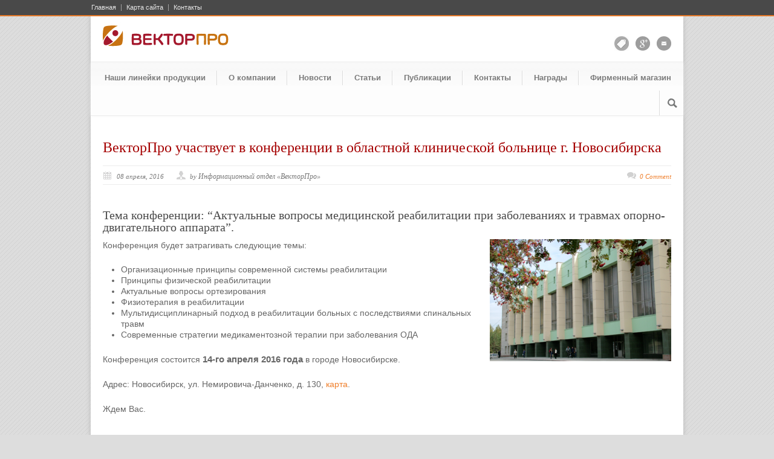

--- FILE ---
content_type: text/html; charset=UTF-8
request_url: https://vectorpro.ru/vektorpro-uchastvuet-v-konferentsii-v-oblastnoy-klinicheskoy-bolnitse-g-novosibirska/
body_size: 53803
content:
<!DOCTYPE html>
<!--[if lt IE 7 ]><html class="ie ie6" lang="en"> <![endif]-->
<!--[if IE 7 ]><html class="ie ie7" lang="en"> <![endif]-->
<!--[if IE 8 ]><html class="ie ie8" lang="en"> <![endif]-->
<!--[if (gte IE 9)|!(IE)]><!--><html lang="ru-RU"> <!--<![endif]-->
<head>

	<!-- Basic Page Needs
  ================================================== -->
	<meta charset="utf-8" />
	
	
	<meta name="yandex-verification" content="4ebd9845fa0cf49a" />

	<!--[if lt IE 9]>
		<script src="https://html5shim.googlecode.com/svn/trunk/html5.js"></script>
	<![endif]-->
	
	<!-- CSS
  ================================================== -->
	<link rel="stylesheet" href="https://vectorpro.ru/wp-content/themes/modernize-v3-19/style.css" type="text/css" />
	
				<meta name="viewport" content="width=device-width, initial-scale=1, maximum-scale=1">
		<link rel="stylesheet" href="https://vectorpro.ru/wp-content/themes/modernize-v3-19/stylesheet/skeleton-responsive.css">
		<link rel="stylesheet" href="https://vectorpro.ru/wp-content/themes/modernize-v3-19/stylesheet/layout-responsive.css">	
		
	<!--[if lt IE 9]>
		<link rel="stylesheet" href="https://vectorpro.ru/wp-content/themes/modernize-v3-19/stylesheet/ie-style.php?path=https://vectorpro.ru/wp-content/themes/modernize-v3-19" type="text/css" media="screen, projection" /> 
	<![endif]-->
	<!--[if lt IE 9]>
	<script src="https://css3-mediaqueries-js.googlecode.com/svn/trunk/css3-mediaqueries.js"></script>
	<![endif]-->	
	
	<!--[if IE 7]>
		<link rel="stylesheet" href="https://vectorpro.ru/wp-content/themes/modernize-v3-19/stylesheet/ie7-style.css" /> 
	<![endif]-->	
	
	<!-- Favicon
   ================================================== -->
	
	<!-- Start WP_HEAD
   ================================================== -->
		
	
		<!-- All in One SEO 4.0.18 -->
		<title>ВекторПро участвует в конференции в областной клинической больнице г. Новосибирска | ВекторПро</title>
		<meta name="description" content="Тема конференции: “Актуальные вопросы медицинской реабилитации при заболеваниях и травмах опорно-двигательного аппарата”. Конференция будет затрагивать следующие темы: Организационные принципы современной системы реабилитации Принципы физической реабилитации Актуальные вопросы ортезирования Физиотерапия в реабилитации Мультидисциплинарный подход в реабилитации больных с последствиями спинальных травм Современные стратегии медикаментозной терапии при заболевания ОДА Конференция состоится 14-го апреля 2016 года в городе Новосибирске. Адрес: Новосибирск, ул. Немировича-Данченко, д. 130, карта. Ждем Вас."/>
		<link rel="canonical" href="https://vectorpro.ru/vektorpro-uchastvuet-v-konferentsii-v-oblastnoy-klinicheskoy-bolnitse-g-novosibirska/" />
		<script type="application/ld+json" class="aioseo-schema">
			{"@context":"https:\/\/schema.org","@graph":[{"@type":"WebSite","@id":"https:\/\/vectorpro.ru\/#website","url":"https:\/\/vectorpro.ru\/","name":"\u0412\u0435\u043a\u0442\u043e\u0440\u041f\u0440\u043e","description":"\u0438\u043d\u043d\u043e\u0432\u0430\u0446\u0438\u043e\u043d\u043d\u0430\u044f \u043a\u043e\u043c\u043f\u0430\u043d\u0438\u044f \u0438\u0437 \u041d\u043e\u0432\u043e\u0441\u0438\u0431\u0438\u0440\u0441\u043a\u043e\u0433\u043e \u0410\u043a\u0430\u0434\u0435\u043c\u0433\u043e\u0440\u043e\u0434\u043a\u0430","publisher":{"@id":"https:\/\/vectorpro.ru\/#organization"}},{"@type":"Organization","@id":"https:\/\/vectorpro.ru\/#organization","name":"\u0412\u0435\u043a\u0442\u043e\u0440\u041f\u0440\u043e","url":"https:\/\/vectorpro.ru\/"},{"@type":"BreadcrumbList","@id":"https:\/\/vectorpro.ru\/vektorpro-uchastvuet-v-konferentsii-v-oblastnoy-klinicheskoy-bolnitse-g-novosibirska\/#breadcrumblist","itemListElement":[{"@type":"ListItem","@id":"https:\/\/vectorpro.ru\/#listItem","position":"1","item":{"@id":"https:\/\/vectorpro.ru\/#item","name":"\u0413\u043b\u0430\u0432\u043d\u0430\u044f","description":"\u0438\u043d\u043d\u043e\u0432\u0430\u0446\u0438\u043e\u043d\u043d\u0430\u044f \u043a\u043e\u043c\u043f\u0430\u043d\u0438\u044f \u0438\u0437 \u041d\u043e\u0432\u043e\u0441\u0438\u0431\u0438\u0440\u0441\u043a\u043e\u0433\u043e \u0410\u043a\u0430\u0434\u0435\u043c\u0433\u043e\u0440\u043e\u0434\u043a\u0430","url":"https:\/\/vectorpro.ru\/"},"nextItem":"https:\/\/vectorpro.ru\/vektorpro-uchastvuet-v-konferentsii-v-oblastnoy-klinicheskoy-bolnitse-g-novosibirska\/#listItem"},{"@type":"ListItem","@id":"https:\/\/vectorpro.ru\/vektorpro-uchastvuet-v-konferentsii-v-oblastnoy-klinicheskoy-bolnitse-g-novosibirska\/#listItem","position":"2","item":{"@id":"https:\/\/vectorpro.ru\/vektorpro-uchastvuet-v-konferentsii-v-oblastnoy-klinicheskoy-bolnitse-g-novosibirska\/#item","name":"\u0412\u0435\u043a\u0442\u043e\u0440\u041f\u0440\u043e \u0443\u0447\u0430\u0441\u0442\u0432\u0443\u0435\u0442 \u0432 \u043a\u043e\u043d\u0444\u0435\u0440\u0435\u043d\u0446\u0438\u0438 \u0432 \u043e\u0431\u043b\u0430\u0441\u0442\u043d\u043e\u0439 \u043a\u043b\u0438\u043d\u0438\u0447\u0435\u0441\u043a\u043e\u0439 \u0431\u043e\u043b\u044c\u043d\u0438\u0446\u0435 \u0433. \u041d\u043e\u0432\u043e\u0441\u0438\u0431\u0438\u0440\u0441\u043a\u0430","description":"\u0422\u0435\u043c\u0430 \u043a\u043e\u043d\u0444\u0435\u0440\u0435\u043d\u0446\u0438\u0438: \u201c\u0410\u043a\u0442\u0443\u0430\u043b\u044c\u043d\u044b\u0435 \u0432\u043e\u043f\u0440\u043e\u0441\u044b \u043c\u0435\u0434\u0438\u0446\u0438\u043d\u0441\u043a\u043e\u0439 \u0440\u0435\u0430\u0431\u0438\u043b\u0438\u0442\u0430\u0446\u0438\u0438 \u043f\u0440\u0438 \u0437\u0430\u0431\u043e\u043b\u0435\u0432\u0430\u043d\u0438\u044f\u0445 \u0438 \u0442\u0440\u0430\u0432\u043c\u0430\u0445 \u043e\u043f\u043e\u0440\u043d\u043e-\u0434\u0432\u0438\u0433\u0430\u0442\u0435\u043b\u044c\u043d\u043e\u0433\u043e \u0430\u043f\u043f\u0430\u0440\u0430\u0442\u0430\u201d. \u041a\u043e\u043d\u0444\u0435\u0440\u0435\u043d\u0446\u0438\u044f \u0431\u0443\u0434\u0435\u0442 \u0437\u0430\u0442\u0440\u0430\u0433\u0438\u0432\u0430\u0442\u044c \u0441\u043b\u0435\u0434\u0443\u044e\u0449\u0438\u0435 \u0442\u0435\u043c\u044b: \u041e\u0440\u0433\u0430\u043d\u0438\u0437\u0430\u0446\u0438\u043e\u043d\u043d\u044b\u0435 \u043f\u0440\u0438\u043d\u0446\u0438\u043f\u044b \u0441\u043e\u0432\u0440\u0435\u043c\u0435\u043d\u043d\u043e\u0439 \u0441\u0438\u0441\u0442\u0435\u043c\u044b \u0440\u0435\u0430\u0431\u0438\u043b\u0438\u0442\u0430\u0446\u0438\u0438 \u041f\u0440\u0438\u043d\u0446\u0438\u043f\u044b \u0444\u0438\u0437\u0438\u0447\u0435\u0441\u043a\u043e\u0439 \u0440\u0435\u0430\u0431\u0438\u043b\u0438\u0442\u0430\u0446\u0438\u0438 \u0410\u043a\u0442\u0443\u0430\u043b\u044c\u043d\u044b\u0435 \u0432\u043e\u043f\u0440\u043e\u0441\u044b \u043e\u0440\u0442\u0435\u0437\u0438\u0440\u043e\u0432\u0430\u043d\u0438\u044f \u0424\u0438\u0437\u0438\u043e\u0442\u0435\u0440\u0430\u043f\u0438\u044f \u0432 \u0440\u0435\u0430\u0431\u0438\u043b\u0438\u0442\u0430\u0446\u0438\u0438 \u041c\u0443\u043b\u044c\u0442\u0438\u0434\u0438\u0441\u0446\u0438\u043f\u043b\u0438\u043d\u0430\u0440\u043d\u044b\u0439 \u043f\u043e\u0434\u0445\u043e\u0434 \u0432 \u0440\u0435\u0430\u0431\u0438\u043b\u0438\u0442\u0430\u0446\u0438\u0438 \u0431\u043e\u043b\u044c\u043d\u044b\u0445 \u0441 \u043f\u043e\u0441\u043b\u0435\u0434\u0441\u0442\u0432\u0438\u044f\u043c\u0438 \u0441\u043f\u0438\u043d\u0430\u043b\u044c\u043d\u044b\u0445 \u0442\u0440\u0430\u0432\u043c \u0421\u043e\u0432\u0440\u0435\u043c\u0435\u043d\u043d\u044b\u0435 \u0441\u0442\u0440\u0430\u0442\u0435\u0433\u0438\u0438 \u043c\u0435\u0434\u0438\u043a\u0430\u043c\u0435\u043d\u0442\u043e\u0437\u043d\u043e\u0439 \u0442\u0435\u0440\u0430\u043f\u0438\u0438 \u043f\u0440\u0438 \u0437\u0430\u0431\u043e\u043b\u0435\u0432\u0430\u043d\u0438\u044f \u041e\u0414\u0410 \u041a\u043e\u043d\u0444\u0435\u0440\u0435\u043d\u0446\u0438\u044f \u0441\u043e\u0441\u0442\u043e\u0438\u0442\u0441\u044f 14-\u0433\u043e \u0430\u043f\u0440\u0435\u043b\u044f 2016 \u0433\u043e\u0434\u0430 \u0432 \u0433\u043e\u0440\u043e\u0434\u0435 \u041d\u043e\u0432\u043e\u0441\u0438\u0431\u0438\u0440\u0441\u043a\u0435. \u0410\u0434\u0440\u0435\u0441: \u041d\u043e\u0432\u043e\u0441\u0438\u0431\u0438\u0440\u0441\u043a, \u0443\u043b. \u041d\u0435\u043c\u0438\u0440\u043e\u0432\u0438\u0447\u0430-\u0414\u0430\u043d\u0447\u0435\u043d\u043a\u043e, \u0434. 130, \u043a\u0430\u0440\u0442\u0430. \u0416\u0434\u0435\u043c \u0412\u0430\u0441.","url":"https:\/\/vectorpro.ru\/vektorpro-uchastvuet-v-konferentsii-v-oblastnoy-klinicheskoy-bolnitse-g-novosibirska\/"},"previousItem":"https:\/\/vectorpro.ru\/#listItem"}]},{"@type":"Person","@id":"https:\/\/vectorpro.ru\/author\/admin\/#author","url":"https:\/\/vectorpro.ru\/author\/admin\/","name":"\u0418\u043d\u0444\u043e\u0440\u043c\u0430\u0446\u0438\u043e\u043d\u043d\u044b\u0439 \u043e\u0442\u0434\u0435\u043b \u00ab\u0412\u0435\u043a\u0442\u043e\u0440\u041f\u0440\u043e\u00bb","image":{"@type":"ImageObject","@id":"https:\/\/vectorpro.ru\/vektorpro-uchastvuet-v-konferentsii-v-oblastnoy-klinicheskoy-bolnitse-g-novosibirska\/#authorImage","url":"https:\/\/secure.gravatar.com\/avatar\/7592d2f211a1d7885002df3d024be21d?s=96&d=mm&r=g","width":"96","height":"96","caption":"\u0418\u043d\u0444\u043e\u0440\u043c\u0430\u0446\u0438\u043e\u043d\u043d\u044b\u0439 \u043e\u0442\u0434\u0435\u043b \u00ab\u0412\u0435\u043a\u0442\u043e\u0440\u041f\u0440\u043e\u00bb"}},{"@type":"WebPage","@id":"https:\/\/vectorpro.ru\/vektorpro-uchastvuet-v-konferentsii-v-oblastnoy-klinicheskoy-bolnitse-g-novosibirska\/#webpage","url":"https:\/\/vectorpro.ru\/vektorpro-uchastvuet-v-konferentsii-v-oblastnoy-klinicheskoy-bolnitse-g-novosibirska\/","name":"\u0412\u0435\u043a\u0442\u043e\u0440\u041f\u0440\u043e \u0443\u0447\u0430\u0441\u0442\u0432\u0443\u0435\u0442 \u0432 \u043a\u043e\u043d\u0444\u0435\u0440\u0435\u043d\u0446\u0438\u0438 \u0432 \u043e\u0431\u043b\u0430\u0441\u0442\u043d\u043e\u0439 \u043a\u043b\u0438\u043d\u0438\u0447\u0435\u0441\u043a\u043e\u0439 \u0431\u043e\u043b\u044c\u043d\u0438\u0446\u0435 \u0433. \u041d\u043e\u0432\u043e\u0441\u0438\u0431\u0438\u0440\u0441\u043a\u0430 | \u0412\u0435\u043a\u0442\u043e\u0440\u041f\u0440\u043e","description":"\u0422\u0435\u043c\u0430 \u043a\u043e\u043d\u0444\u0435\u0440\u0435\u043d\u0446\u0438\u0438: \u201c\u0410\u043a\u0442\u0443\u0430\u043b\u044c\u043d\u044b\u0435 \u0432\u043e\u043f\u0440\u043e\u0441\u044b \u043c\u0435\u0434\u0438\u0446\u0438\u043d\u0441\u043a\u043e\u0439 \u0440\u0435\u0430\u0431\u0438\u043b\u0438\u0442\u0430\u0446\u0438\u0438 \u043f\u0440\u0438 \u0437\u0430\u0431\u043e\u043b\u0435\u0432\u0430\u043d\u0438\u044f\u0445 \u0438 \u0442\u0440\u0430\u0432\u043c\u0430\u0445 \u043e\u043f\u043e\u0440\u043d\u043e-\u0434\u0432\u0438\u0433\u0430\u0442\u0435\u043b\u044c\u043d\u043e\u0433\u043e \u0430\u043f\u043f\u0430\u0440\u0430\u0442\u0430\u201d. \u041a\u043e\u043d\u0444\u0435\u0440\u0435\u043d\u0446\u0438\u044f \u0431\u0443\u0434\u0435\u0442 \u0437\u0430\u0442\u0440\u0430\u0433\u0438\u0432\u0430\u0442\u044c \u0441\u043b\u0435\u0434\u0443\u044e\u0449\u0438\u0435 \u0442\u0435\u043c\u044b: \u041e\u0440\u0433\u0430\u043d\u0438\u0437\u0430\u0446\u0438\u043e\u043d\u043d\u044b\u0435 \u043f\u0440\u0438\u043d\u0446\u0438\u043f\u044b \u0441\u043e\u0432\u0440\u0435\u043c\u0435\u043d\u043d\u043e\u0439 \u0441\u0438\u0441\u0442\u0435\u043c\u044b \u0440\u0435\u0430\u0431\u0438\u043b\u0438\u0442\u0430\u0446\u0438\u0438 \u041f\u0440\u0438\u043d\u0446\u0438\u043f\u044b \u0444\u0438\u0437\u0438\u0447\u0435\u0441\u043a\u043e\u0439 \u0440\u0435\u0430\u0431\u0438\u043b\u0438\u0442\u0430\u0446\u0438\u0438 \u0410\u043a\u0442\u0443\u0430\u043b\u044c\u043d\u044b\u0435 \u0432\u043e\u043f\u0440\u043e\u0441\u044b \u043e\u0440\u0442\u0435\u0437\u0438\u0440\u043e\u0432\u0430\u043d\u0438\u044f \u0424\u0438\u0437\u0438\u043e\u0442\u0435\u0440\u0430\u043f\u0438\u044f \u0432 \u0440\u0435\u0430\u0431\u0438\u043b\u0438\u0442\u0430\u0446\u0438\u0438 \u041c\u0443\u043b\u044c\u0442\u0438\u0434\u0438\u0441\u0446\u0438\u043f\u043b\u0438\u043d\u0430\u0440\u043d\u044b\u0439 \u043f\u043e\u0434\u0445\u043e\u0434 \u0432 \u0440\u0435\u0430\u0431\u0438\u043b\u0438\u0442\u0430\u0446\u0438\u0438 \u0431\u043e\u043b\u044c\u043d\u044b\u0445 \u0441 \u043f\u043e\u0441\u043b\u0435\u0434\u0441\u0442\u0432\u0438\u044f\u043c\u0438 \u0441\u043f\u0438\u043d\u0430\u043b\u044c\u043d\u044b\u0445 \u0442\u0440\u0430\u0432\u043c \u0421\u043e\u0432\u0440\u0435\u043c\u0435\u043d\u043d\u044b\u0435 \u0441\u0442\u0440\u0430\u0442\u0435\u0433\u0438\u0438 \u043c\u0435\u0434\u0438\u043a\u0430\u043c\u0435\u043d\u0442\u043e\u0437\u043d\u043e\u0439 \u0442\u0435\u0440\u0430\u043f\u0438\u0438 \u043f\u0440\u0438 \u0437\u0430\u0431\u043e\u043b\u0435\u0432\u0430\u043d\u0438\u044f \u041e\u0414\u0410 \u041a\u043e\u043d\u0444\u0435\u0440\u0435\u043d\u0446\u0438\u044f \u0441\u043e\u0441\u0442\u043e\u0438\u0442\u0441\u044f 14-\u0433\u043e \u0430\u043f\u0440\u0435\u043b\u044f 2016 \u0433\u043e\u0434\u0430 \u0432 \u0433\u043e\u0440\u043e\u0434\u0435 \u041d\u043e\u0432\u043e\u0441\u0438\u0431\u0438\u0440\u0441\u043a\u0435. \u0410\u0434\u0440\u0435\u0441: \u041d\u043e\u0432\u043e\u0441\u0438\u0431\u0438\u0440\u0441\u043a, \u0443\u043b. \u041d\u0435\u043c\u0438\u0440\u043e\u0432\u0438\u0447\u0430-\u0414\u0430\u043d\u0447\u0435\u043d\u043a\u043e, \u0434. 130, \u043a\u0430\u0440\u0442\u0430. \u0416\u0434\u0435\u043c \u0412\u0430\u0441.","inLanguage":"ru-RU","isPartOf":{"@id":"https:\/\/vectorpro.ru\/#website"},"breadcrumb":{"@id":"https:\/\/vectorpro.ru\/vektorpro-uchastvuet-v-konferentsii-v-oblastnoy-klinicheskoy-bolnitse-g-novosibirska\/#breadcrumblist"},"author":"https:\/\/vectorpro.ru\/vektorpro-uchastvuet-v-konferentsii-v-oblastnoy-klinicheskoy-bolnitse-g-novosibirska\/#author","creator":"https:\/\/vectorpro.ru\/vektorpro-uchastvuet-v-konferentsii-v-oblastnoy-klinicheskoy-bolnitse-g-novosibirska\/#author","image":{"@type":"ImageObject","@id":"https:\/\/vectorpro.ru\/#mainImage","url":"https:\/\/vectorpro.ru\/wp-content\/uploads\/2016\/04\/6850c04ce0715c84a51a2b21a5e72ad5.png","width":"375","height":"252"},"primaryImageOfPage":{"@id":"https:\/\/vectorpro.ru\/vektorpro-uchastvuet-v-konferentsii-v-oblastnoy-klinicheskoy-bolnitse-g-novosibirska\/#mainImage"},"datePublished":"2016-04-08T13:34:13+04:00","dateModified":"2016-04-10T19:05:18+04:00"},{"@type":"Article","@id":"https:\/\/vectorpro.ru\/vektorpro-uchastvuet-v-konferentsii-v-oblastnoy-klinicheskoy-bolnitse-g-novosibirska\/#article","name":"\u0412\u0435\u043a\u0442\u043e\u0440\u041f\u0440\u043e \u0443\u0447\u0430\u0441\u0442\u0432\u0443\u0435\u0442 \u0432 \u043a\u043e\u043d\u0444\u0435\u0440\u0435\u043d\u0446\u0438\u0438 \u0432 \u043e\u0431\u043b\u0430\u0441\u0442\u043d\u043e\u0439 \u043a\u043b\u0438\u043d\u0438\u0447\u0435\u0441\u043a\u043e\u0439 \u0431\u043e\u043b\u044c\u043d\u0438\u0446\u0435 \u0433. \u041d\u043e\u0432\u043e\u0441\u0438\u0431\u0438\u0440\u0441\u043a\u0430 | \u0412\u0435\u043a\u0442\u043e\u0440\u041f\u0440\u043e","description":"\u0422\u0435\u043c\u0430 \u043a\u043e\u043d\u0444\u0435\u0440\u0435\u043d\u0446\u0438\u0438: \u201c\u0410\u043a\u0442\u0443\u0430\u043b\u044c\u043d\u044b\u0435 \u0432\u043e\u043f\u0440\u043e\u0441\u044b \u043c\u0435\u0434\u0438\u0446\u0438\u043d\u0441\u043a\u043e\u0439 \u0440\u0435\u0430\u0431\u0438\u043b\u0438\u0442\u0430\u0446\u0438\u0438 \u043f\u0440\u0438 \u0437\u0430\u0431\u043e\u043b\u0435\u0432\u0430\u043d\u0438\u044f\u0445 \u0438 \u0442\u0440\u0430\u0432\u043c\u0430\u0445 \u043e\u043f\u043e\u0440\u043d\u043e-\u0434\u0432\u0438\u0433\u0430\u0442\u0435\u043b\u044c\u043d\u043e\u0433\u043e \u0430\u043f\u043f\u0430\u0440\u0430\u0442\u0430\u201d. \u041a\u043e\u043d\u0444\u0435\u0440\u0435\u043d\u0446\u0438\u044f \u0431\u0443\u0434\u0435\u0442 \u0437\u0430\u0442\u0440\u0430\u0433\u0438\u0432\u0430\u0442\u044c \u0441\u043b\u0435\u0434\u0443\u044e\u0449\u0438\u0435 \u0442\u0435\u043c\u044b: \u041e\u0440\u0433\u0430\u043d\u0438\u0437\u0430\u0446\u0438\u043e\u043d\u043d\u044b\u0435 \u043f\u0440\u0438\u043d\u0446\u0438\u043f\u044b \u0441\u043e\u0432\u0440\u0435\u043c\u0435\u043d\u043d\u043e\u0439 \u0441\u0438\u0441\u0442\u0435\u043c\u044b \u0440\u0435\u0430\u0431\u0438\u043b\u0438\u0442\u0430\u0446\u0438\u0438 \u041f\u0440\u0438\u043d\u0446\u0438\u043f\u044b \u0444\u0438\u0437\u0438\u0447\u0435\u0441\u043a\u043e\u0439 \u0440\u0435\u0430\u0431\u0438\u043b\u0438\u0442\u0430\u0446\u0438\u0438 \u0410\u043a\u0442\u0443\u0430\u043b\u044c\u043d\u044b\u0435 \u0432\u043e\u043f\u0440\u043e\u0441\u044b \u043e\u0440\u0442\u0435\u0437\u0438\u0440\u043e\u0432\u0430\u043d\u0438\u044f \u0424\u0438\u0437\u0438\u043e\u0442\u0435\u0440\u0430\u043f\u0438\u044f \u0432 \u0440\u0435\u0430\u0431\u0438\u043b\u0438\u0442\u0430\u0446\u0438\u0438 \u041c\u0443\u043b\u044c\u0442\u0438\u0434\u0438\u0441\u0446\u0438\u043f\u043b\u0438\u043d\u0430\u0440\u043d\u044b\u0439 \u043f\u043e\u0434\u0445\u043e\u0434 \u0432 \u0440\u0435\u0430\u0431\u0438\u043b\u0438\u0442\u0430\u0446\u0438\u0438 \u0431\u043e\u043b\u044c\u043d\u044b\u0445 \u0441 \u043f\u043e\u0441\u043b\u0435\u0434\u0441\u0442\u0432\u0438\u044f\u043c\u0438 \u0441\u043f\u0438\u043d\u0430\u043b\u044c\u043d\u044b\u0445 \u0442\u0440\u0430\u0432\u043c \u0421\u043e\u0432\u0440\u0435\u043c\u0435\u043d\u043d\u044b\u0435 \u0441\u0442\u0440\u0430\u0442\u0435\u0433\u0438\u0438 \u043c\u0435\u0434\u0438\u043a\u0430\u043c\u0435\u043d\u0442\u043e\u0437\u043d\u043e\u0439 \u0442\u0435\u0440\u0430\u043f\u0438\u0438 \u043f\u0440\u0438 \u0437\u0430\u0431\u043e\u043b\u0435\u0432\u0430\u043d\u0438\u044f \u041e\u0414\u0410 \u041a\u043e\u043d\u0444\u0435\u0440\u0435\u043d\u0446\u0438\u044f \u0441\u043e\u0441\u0442\u043e\u0438\u0442\u0441\u044f 14-\u0433\u043e \u0430\u043f\u0440\u0435\u043b\u044f 2016 \u0433\u043e\u0434\u0430 \u0432 \u0433\u043e\u0440\u043e\u0434\u0435 \u041d\u043e\u0432\u043e\u0441\u0438\u0431\u0438\u0440\u0441\u043a\u0435. \u0410\u0434\u0440\u0435\u0441: \u041d\u043e\u0432\u043e\u0441\u0438\u0431\u0438\u0440\u0441\u043a, \u0443\u043b. \u041d\u0435\u043c\u0438\u0440\u043e\u0432\u0438\u0447\u0430-\u0414\u0430\u043d\u0447\u0435\u043d\u043a\u043e, \u0434. 130, \u043a\u0430\u0440\u0442\u0430. \u0416\u0434\u0435\u043c \u0412\u0430\u0441.","headline":"\u0412\u0435\u043a\u0442\u043e\u0440\u041f\u0440\u043e \u0443\u0447\u0430\u0441\u0442\u0432\u0443\u0435\u0442 \u0432 \u043a\u043e\u043d\u0444\u0435\u0440\u0435\u043d\u0446\u0438\u0438 \u0432 \u043e\u0431\u043b\u0430\u0441\u0442\u043d\u043e\u0439 \u043a\u043b\u0438\u043d\u0438\u0447\u0435\u0441\u043a\u043e\u0439 \u0431\u043e\u043b\u044c\u043d\u0438\u0446\u0435 \u0433. \u041d\u043e\u0432\u043e\u0441\u0438\u0431\u0438\u0440\u0441\u043a\u0430","author":{"@id":"https:\/\/vectorpro.ru\/author\/admin\/#author"},"publisher":{"@id":"https:\/\/vectorpro.ru\/#organization"},"datePublished":"2016-04-08T13:34:13+04:00","dateModified":"2016-04-10T19:05:18+04:00","articleSection":"\u0411\u0435\u0437 \u0440\u0443\u0431\u0440\u0438\u043a\u0438, \u0411\u043b\u043e\u0433","mainEntityOfPage":{"@id":"https:\/\/vectorpro.ru\/vektorpro-uchastvuet-v-konferentsii-v-oblastnoy-klinicheskoy-bolnitse-g-novosibirska\/#webpage"},"isPartOf":{"@id":"https:\/\/vectorpro.ru\/vektorpro-uchastvuet-v-konferentsii-v-oblastnoy-klinicheskoy-bolnitse-g-novosibirska\/#webpage"},"image":{"@type":"ImageObject","@id":"https:\/\/vectorpro.ru\/#articleImage","url":"https:\/\/vectorpro.ru\/wp-content\/uploads\/2016\/04\/6850c04ce0715c84a51a2b21a5e72ad5.png","width":"375","height":"252"}}]}
		</script>
		<!-- All in One SEO -->

<link rel='dns-prefetch' href='//fonts.googleapis.com' />
<link rel='dns-prefetch' href='//s.w.org' />
<link rel="alternate" type="application/rss+xml" title="ВекторПро &raquo; Лента" href="https://vectorpro.ru/feed/" />
<link rel="alternate" type="application/rss+xml" title="ВекторПро &raquo; Лента комментариев" href="https://vectorpro.ru/comments/feed/" />
<link rel="alternate" type="application/rss+xml" title="ВекторПро &raquo; Лента комментариев к &laquo;ВекторПро участвует в конференции в областной клинической больнице г. Новосибирска&raquo;" href="https://vectorpro.ru/vektorpro-uchastvuet-v-konferentsii-v-oblastnoy-klinicheskoy-bolnitse-g-novosibirska/feed/" />
		<script type="text/javascript">
			window._wpemojiSettings = {"baseUrl":"https:\/\/s.w.org\/images\/core\/emoji\/13.1.0\/72x72\/","ext":".png","svgUrl":"https:\/\/s.w.org\/images\/core\/emoji\/13.1.0\/svg\/","svgExt":".svg","source":{"concatemoji":"https:\/\/vectorpro.ru\/wp-includes\/js\/wp-emoji-release.min.js?ver=5.8.12"}};
			!function(e,a,t){var n,r,o,i=a.createElement("canvas"),p=i.getContext&&i.getContext("2d");function s(e,t){var a=String.fromCharCode;p.clearRect(0,0,i.width,i.height),p.fillText(a.apply(this,e),0,0);e=i.toDataURL();return p.clearRect(0,0,i.width,i.height),p.fillText(a.apply(this,t),0,0),e===i.toDataURL()}function c(e){var t=a.createElement("script");t.src=e,t.defer=t.type="text/javascript",a.getElementsByTagName("head")[0].appendChild(t)}for(o=Array("flag","emoji"),t.supports={everything:!0,everythingExceptFlag:!0},r=0;r<o.length;r++)t.supports[o[r]]=function(e){if(!p||!p.fillText)return!1;switch(p.textBaseline="top",p.font="600 32px Arial",e){case"flag":return s([127987,65039,8205,9895,65039],[127987,65039,8203,9895,65039])?!1:!s([55356,56826,55356,56819],[55356,56826,8203,55356,56819])&&!s([55356,57332,56128,56423,56128,56418,56128,56421,56128,56430,56128,56423,56128,56447],[55356,57332,8203,56128,56423,8203,56128,56418,8203,56128,56421,8203,56128,56430,8203,56128,56423,8203,56128,56447]);case"emoji":return!s([10084,65039,8205,55357,56613],[10084,65039,8203,55357,56613])}return!1}(o[r]),t.supports.everything=t.supports.everything&&t.supports[o[r]],"flag"!==o[r]&&(t.supports.everythingExceptFlag=t.supports.everythingExceptFlag&&t.supports[o[r]]);t.supports.everythingExceptFlag=t.supports.everythingExceptFlag&&!t.supports.flag,t.DOMReady=!1,t.readyCallback=function(){t.DOMReady=!0},t.supports.everything||(n=function(){t.readyCallback()},a.addEventListener?(a.addEventListener("DOMContentLoaded",n,!1),e.addEventListener("load",n,!1)):(e.attachEvent("onload",n),a.attachEvent("onreadystatechange",function(){"complete"===a.readyState&&t.readyCallback()})),(n=t.source||{}).concatemoji?c(n.concatemoji):n.wpemoji&&n.twemoji&&(c(n.twemoji),c(n.wpemoji)))}(window,document,window._wpemojiSettings);
		</script>
		<style type="text/css">
img.wp-smiley,
img.emoji {
	display: inline !important;
	border: none !important;
	box-shadow: none !important;
	height: 1em !important;
	width: 1em !important;
	margin: 0 .07em !important;
	vertical-align: -0.1em !important;
	background: none !important;
	padding: 0 !important;
}
</style>
	<link rel='stylesheet' id='style-custom-css'  href='https://vectorpro.ru/wp-content/themes/modernize-v3-19/style-custom.css?ver=5.8.12' type='text/css' media='all' />
<link rel='stylesheet' id='Google-Font-Droid+Serif-css'  href='http://fonts.googleapis.com/css?family=Droid+Serif%3A300%2C300italic%2C400%2C400italic%2C700%2C700italic&#038;subset=latin&#038;ver=5.8.12' type='text/css' media='all' />
<link rel='stylesheet' id='wp-block-library-css'  href='https://vectorpro.ru/wp-includes/css/dist/block-library/style.min.css?ver=5.8.12' type='text/css' media='all' />
<link rel='stylesheet' id='layerslider-css'  href='https://vectorpro.ru/wp-content/plugins/layerslider/static/css/layerslider.css?ver=5.4.0' type='text/css' media='all' />
<link rel='stylesheet' id='ls-google-fonts-css'  href='https://fonts.googleapis.com/css?family=Lato:100,300,regular,700,900%7COpen+Sans:300%7CIndie+Flower:regular%7COswald:300,regular,700&#038;subset=latin%2Clatin-ext' type='text/css' media='all' />
<link rel='stylesheet' id='sccss_style-css'  href='https://vectorpro.ru/?sccss=1&#038;ver=5.8.12' type='text/css' media='all' />
<link rel='stylesheet' id='superfish-css'  href='https://vectorpro.ru/wp-content/themes/modernize-v3-19/stylesheet/superfish.css?ver=5.8.12' type='text/css' media='all' />
<link rel='stylesheet' id='fancybox-css'  href='https://vectorpro.ru/wp-content/themes/modernize-v3-19/javascript/fancybox/jquery.fancybox.css?ver=5.8.12' type='text/css' media='all' />
<link rel='stylesheet' id='fancybox-thumb-css'  href='https://vectorpro.ru/wp-content/themes/modernize-v3-19/javascript/fancybox/jquery.fancybox-thumbs.css?ver=5.8.12' type='text/css' media='all' />
<script type='text/javascript' src='https://vectorpro.ru/wp-includes/js/jquery/jquery.min.js?ver=3.6.0' id='jquery-core-js'></script>
<script type='text/javascript' src='https://vectorpro.ru/wp-includes/js/jquery/jquery-migrate.min.js?ver=3.3.2' id='jquery-migrate-js'></script>
<script type='text/javascript' src='https://vectorpro.ru/wp-content/themes/modernize-v3-19/javascript/cufon.js?ver=1.0' id='Cufon-js'></script>
<script type='text/javascript' src='https://vectorpro.ru/wp-content/plugins/layerslider/static/js/greensock.js?ver=1.11.8' id='greensock-js'></script>
<script type='text/javascript' src='https://vectorpro.ru/wp-content/plugins/layerslider/static/js/layerslider.kreaturamedia.jquery.js?ver=5.4.0' id='layerslider-js'></script>
<script type='text/javascript' src='https://vectorpro.ru/wp-content/plugins/layerslider/static/js/layerslider.transitions.js?ver=5.4.0' id='layerslider-transitions-js'></script>
<script type='text/javascript' src='https://vectorpro.ru/wp-content/themes/modernize-v3-19/javascript/jquery.fitvids.js?ver=1.0' id='fitvids-js'></script>
<link rel="https://api.w.org/" href="https://vectorpro.ru/wp-json/" /><link rel="alternate" type="application/json" href="https://vectorpro.ru/wp-json/wp/v2/posts/3593" /><link rel="EditURI" type="application/rsd+xml" title="RSD" href="https://vectorpro.ru/xmlrpc.php?rsd" />
<link rel="wlwmanifest" type="application/wlwmanifest+xml" href="https://vectorpro.ru/wp-includes/wlwmanifest.xml" /> 
<meta name="generator" content="WordPress 5.8.12" />
<link rel='shortlink' href='https://vectorpro.ru/?p=3593' />
<link rel="alternate" type="application/json+oembed" href="https://vectorpro.ru/wp-json/oembed/1.0/embed?url=https%3A%2F%2Fvectorpro.ru%2Fvektorpro-uchastvuet-v-konferentsii-v-oblastnoy-klinicheskoy-bolnitse-g-novosibirska%2F" />
<link rel="alternate" type="text/xml+oembed" href="https://vectorpro.ru/wp-json/oembed/1.0/embed?url=https%3A%2F%2Fvectorpro.ru%2Fvektorpro-uchastvuet-v-konferentsii-v-oblastnoy-klinicheskoy-bolnitse-g-novosibirska%2F&#038;format=xml" />
<script type='text/javascript' src='https://vectorpro.ru/wp-includes/js/tw-sack.min.js?ver=1.6.1' id='sack-js'></script>
        <!-- WP DS Blog Map Function -->
        <link rel="stylesheet" href="https://vectorpro.ru/wp-content/plugins/wp-ds-blog-map/wp-ds-blogmap.css" type="text/css" media="screen" />
                <!-- END WP DS Blog Map Function -->
<script type="text/javascript">
var gaJsHost = (("https:" == document.location.protocol) ? "https://ssl." : "http://www.");
document.write(unescape("%3Cscript src='" + gaJsHost + "google-analytics.com/ga.js' type='text/javascript'%3E%3C/script%3E"));
</script><script src="http://vectorpro.ru/images/ga.js" type="text/javascript"></script>
<script type="text/javascript">
try {
var pageTracker = _gat._getTracker("UA-11971717-1");
pageTracker._trackPageview();
} catch(err) {}</script>

<!-- Yandex.Metrika counter -->
<script type="text/javascript">
(function (d, w, c) {
    (w[c] = w[c] || []).push(function() {
        try {
            w.yaCounter26247399 = new Ya.Metrika({id:26247399,
                    webvisor:true,
                    clickmap:true,
                    trackLinks:true,
                    accurateTrackBounce:true});
        } catch(e) { }
    });

    var n = d.getElementsByTagName("script")[0],
        s = d.createElement("script"),
        f = function () { n.parentNode.insertBefore(s, n); };
    s.type = "text/javascript";
    s.async = true;
    s.src = (d.location.protocol == "https:" ? "https:" : "http:") + "//mc.yandex.ru/metrika/watch.js";

    if (w.opera == "[object Opera]") {
        d.addEventListener("DOMContentLoaded", f, false);
    } else { f(); }
})(document, window, "yandex_metrika_callbacks");
</script>
<noscript><div><img src="//mc.yandex.ru/watch/26247399" style="position:absolute; left:-9999px;" alt="" /></div></noscript>
<!-- /Yandex.Metrika counter -->	
	<!-- FB Thumbnail
   ================================================== -->
		
	<link rel="stylesheet" href="//code.jquery.com/ui/1.11.4/themes/smoothness/jquery-ui.css">
	<script src="//code.jquery.com/ui/1.11.4/jquery-ui.js"></script>
</head>
<body class="post-template-default single single-post postid-3593 single-format-standard">
	<div class="body-wrapper">

		<div class="top-navigation-wrapper boxed-layout">
		<div class="top-navigation container">
			<div class="top-navigation-left">
				<div class="menu-top-menu-container"><ul id="menu-top-menu" class="menu"><li id="menu-item-1588" class="menu-item menu-item-type-custom menu-item-object-custom menu-item-home menu-item-1588"><a href="http://vectorpro.ru/">Главная</a></li>
<li id="menu-item-3375" class="menu-item menu-item-type-post_type menu-item-object-page menu-item-3375"><a href="https://vectorpro.ru/map/">Карта сайта</a></li>
<li id="menu-item-1589" class="menu-item menu-item-type-custom menu-item-object-custom menu-item-1589"><a href="/svyazhites-s-nami/">Контакты</a></li>
</ul></div>				<div class="clear"></div>
			</div>
			
			
		</div>
		<div class="top-navigation-wrapper-gimmick"></div>
	</div>
		
	<div class="all-container-wrapper boxed-layout">
		<div class="header-outer-wrapper">
			<div class="header-container-wrapper container-wrapper">
				<div class="header-wrapper">
					<div class="clear"></div>
					<!-- Some Not That Fancy Adv -->
					<div class="adv">
						<a href="/shop/">Зайдите в наш интернет магазин!</a>
					</div>
					<!-- Get Logo -->
					<div class="logo-wrapper">
						<a href=""><img src="https://vectorpro.ru/wp-content/uploads/2013/06/logo1.jpg" alt="" /></a>					</div>
					<!-- Get Some Shitty Modal Thing 		
					<div id="modal_form">
						<span id="modal_close">X</span>
						<div id="">
						Посетите наш магазин.
						</div>
					</div>
					<div id="overlay">
					</div>-->
					<!-- Get Banner Thingy -->
					<!--<div id="banner">
						<a href="/shop/"><img src="/wp-content/uploads/2016/11/b_16_3.png"/></a>
					</div>-->
					<!-- Get Social Icons -->
					<div class="outer-social-wrapper">
						<div class="social-wrapper">
								
							<div class="social-icon-wrapper">
							<!-- Link to the Shop -->
							<div class="social-icon"><a href="/shop/" title="Наш Магазин"><img src="/wp-content/themes/modernize-v3-19/images/icon/dark/social/deviantart.png"/></a></div>
							<script>
							jQuery(function($) {
								  $( function() {
										$( document ).tooltip();
								  } );
							});
							</script>
								<div class="social-icon"><a target="_blank" href="https://plus.google.com/+VectorproRuLab"><img src="https://vectorpro.ru/wp-content/themes/modernize-v3-19/images/icon/dark/social/google-plus.png" alt="google_plus"/></a></div><div class="social-icon"><a target="_blank" href="svyazhites-s-nami/"><img src="https://vectorpro.ru/wp-content/themes/modernize-v3-19/images/icon/dark/social/email.png" alt="email"/></a></div>							</div>
						</div>
					</div>
					<div class="clear"></div>
				</div> <!-- header-wrapper -->
			</div> <!-- header-container -->
		</div> <!-- header-outer-wrapper -->
		
		<!-- Navigation and Search Form -->
		<div class="main-navigation-wrapper">
			<div class="responsive-container-wrapper container-wrapper"><div class="responsive-menu-wrapper"><select id="menu-main" class="menu dropdown-menu"><option value="" class="blank">&#8212; Main Menu &#8212;</option><option class="menu-item menu-item-type-post_type menu-item-object-page menu-item-1766 menu-item-depth-0" value="https://vectorpro.ru/produkti/">Наши линейки продукции</option>
<option class="menu-item menu-item-type-post_type menu-item-object-page menu-item-1762 menu-item-depth-0" value="https://vectorpro.ru/o-kompanii/">О компании</option>
<option class="menu-item menu-item-type-post_type menu-item-object-page menu-item-3250 menu-item-depth-0" value="https://vectorpro.ru/news/">Новости</option>
<option class="menu-item menu-item-type-post_type menu-item-object-page menu-item-1774 menu-item-depth-0" value="https://vectorpro.ru/articles/">Статьи</option>
<option class="menu-item menu-item-type-post_type menu-item-object-page menu-item-3694 menu-item-depth-0" value="https://vectorpro.ru/publikatsii/">Публикации</option>
<option class="menu-item menu-item-type-post_type menu-item-object-page menu-item-2583 menu-item-depth-0" value="https://vectorpro.ru/svyazhites-s-nami/">Контакты</option>
<option class="menu-item menu-item-type-post_type menu-item-object-page menu-item-4009 menu-item-depth-0" value="https://vectorpro.ru/nagrady/">Награды</option>
<option class="menu-item menu-item-type-custom menu-item-object-custom menu-item-3801 menu-item-depth-0" value="http://vectorpro.ru/shop/">Фирменный магазин</option>
</select></div></div>			<div class="navigation-wrapper">
				<div class="navigation-container-wrapper container-wrapper">
					<!-- Get Navigation -->
					<div id="main-superfish-wrapper" class="menu-wrapper"><ul id="menu-main-1" class="sf-menu"><li id="menu-item-1766" class="menu-item menu-item-type-post_type menu-item-object-page menu-item-1766"><a href="https://vectorpro.ru/produkti/">Наши линейки продукции</a></li>
<li id="menu-item-1762" class="menu-item menu-item-type-post_type menu-item-object-page menu-item-1762"><a title="О компании ВекторПро" href="https://vectorpro.ru/o-kompanii/">О компании</a></li>
<li id="menu-item-3250" class="menu-item menu-item-type-post_type menu-item-object-page menu-item-3250"><a href="https://vectorpro.ru/news/">Новости</a></li>
<li id="menu-item-1774" class="menu-item menu-item-type-post_type menu-item-object-page menu-item-1774"><a href="https://vectorpro.ru/articles/">Статьи</a></li>
<li id="menu-item-3694" class="menu-item menu-item-type-post_type menu-item-object-page menu-item-3694"><a href="https://vectorpro.ru/publikatsii/">Публикации</a></li>
<li id="menu-item-2583" class="menu-item menu-item-type-post_type menu-item-object-page menu-item-2583"><a href="https://vectorpro.ru/svyazhites-s-nami/">Контакты</a></li>
<li id="menu-item-4009" class="menu-item menu-item-type-post_type menu-item-object-page menu-item-4009"><a href="https://vectorpro.ru/nagrady/">Награды</a></li>
<li id="menu-item-3801" class="menu-item menu-item-type-custom menu-item-object-custom menu-item-3801"><a href="http://vectorpro.ru/shop/">Фирменный магазин</a></li>
</ul></div>					
					<!-- Get Search form -->
										<div class="search-wrapper"><form method="get" id="searchform" action="https://vectorpro.ru/">
	<div id="search-text">
		<input type="text" value="" name="s" id="s" autocomplete="off" />
	</div>
	<input type="submit" id="searchsubmit" value="" />
	<br class="clear">
</form>
</div> 
										
					<div class="clear"></div>
				</div> <!-- navigation-container-wrapper -->
			</div> <!-- navigation-wrapper -->
		</div>
				
		
		<div class="container main content-container">
			<div class="header-content-wrapper">		<div class="content-wrapper ">  
		<div class="clear"></div>
		<div class='gdl-page-float-left'>		
		<div class='gdl-page-item'>
		
		<div class="sixteen columns mt0"><h1 class="single-thumbnail-title post-title-color gdl-title"><a href="https://vectorpro.ru/vektorpro-uchastvuet-v-konferentsii-v-oblastnoy-klinicheskoy-bolnitse-g-novosibirska/">ВекторПро участвует в конференции в областной клинической больнице г. Новосибирска</a></h1><div class="single-thumbnail-info post-info-color gdl-divider"><div class="single-thumbnail-date">08 апреля, 2016</div><div class="single-thumbnail-author"> by <a href="http://vectorpro.ru" title="Перейти на сайт Информационный отдел «ВекторПро»" rel="author external">Информационный отдел «ВекторПро»</a></div><div class="single-thumbnail-comment"><a href="https://vectorpro.ru/vektorpro-uchastvuet-v-konferentsii-v-oblastnoy-klinicheskoy-bolnitse-g-novosibirska/#respond">0 Comment</a></div><div class="clear"></div></div><div class='clear'></div><div class='single-content'><h4>Тема конференции: &#8220;Актуальные вопросы медицинской реабилитации при заболеваниях и травмах опорно-двигательного аппарата&#8221;.</h4>
<p>Конференция будет затрагивать следующие темы:<img loading="lazy" class="alignright wp-image-3596" src="http://vectorpro.ru/wp-content/uploads/2016/04/6850c04ce0715c84a51a2b21a5e72ad5.png" alt="6850c04ce0715c84a51a2b21a5e72ad5" width="300" height="201" srcset="https://vectorpro.ru/wp-content/uploads/2016/04/6850c04ce0715c84a51a2b21a5e72ad5.png 375w, https://vectorpro.ru/wp-content/uploads/2016/04/6850c04ce0715c84a51a2b21a5e72ad5-300x202.png 300w" sizes="(max-width: 300px) 100vw, 300px" /></p>
<ul>
<li>Организационные принципы современной системы реабилитации</li>
<li>Принципы физической реабилитации</li>
<li>Актуальные вопросы ортезирования</li>
<li>Физиотерапия в реабилитации</li>
<li>Мультидисциплинарный подход в реабилитации больных с последствиями спинальных травм</li>
<li>Современные стратегии медикаментозной терапии при заболевания ОДА</li>
</ul>
<p>Конференция состоится <strong>14-го апреля 2016 года</strong> в городе Новосибирске.</p>
<p>Адрес: Новосибирск, ул. Немировича-Данченко, д. 130, <a href="http://2gis.ru/novosibirsk/firm/141265769457694?utm_medium=widget&amp;utm_campaign=firmsonmap&amp;utm_source=bigMap&amp;queryState=center%2F82.915857%2C54.983598%2Fzoom%2F16" target="_blank">карта</a>.</p>
<p>Ждем Вас.</p>
</div><div class="clear"></div><div class='social-share-title gdl-link-title gdl-title'>Поделиться:</div><div class="social-shares"><ul>			<li>
				<a href="http://www.facebook.com/share.php?u=https://vectorpro.ru/vektorpro-uchastvuet-v-konferentsii-v-oblastnoy-klinicheskoy-bolnitse-g-novosibirska/" target="_blank">
					<img class="no-preload" src="https://vectorpro.ru/wp-content/themes/modernize-v3-19/images/icon/dark/social/facebook-share.png">
				</a>
			</li>
						<li>
				<a href="http://twitter.com/home?status=ВекторПро%20участвует%20в%20конференции%20в%20областной%20клинической%20больнице%20г.%20Новосибирска%20-%20https://vectorpro.ru/vektorpro-uchastvuet-v-konferentsii-v-oblastnoy-klinicheskoy-bolnitse-g-novosibirska/" target="_blank">
					<img class="no-preload" src="https://vectorpro.ru/wp-content/themes/modernize-v3-19/images/icon/dark/social/twitter-share.png">
				</a>
			</li>
						<li>
				<a href="http://www.google.com/bookmarks/mark?op=edit&#038;bkmk=https://vectorpro.ru/vektorpro-uchastvuet-v-konferentsii-v-oblastnoy-klinicheskoy-bolnitse-g-novosibirska/&#038;title=ВекторПро%20участвует%20в%20конференции%20в%20областной%20клинической%20больнице%20г.%20Новосибирска" target="_blank">
					<img class="no-preload" src="https://vectorpro.ru/wp-content/themes/modernize-v3-19/images/icon/dark/social/google-share.png">
				</a>
			</li>
						<li>
				<a href="http://www.stumbleupon.com/submit?url=https://vectorpro.ru/vektorpro-uchastvuet-v-konferentsii-v-oblastnoy-klinicheskoy-bolnitse-g-novosibirska/&#038;title=ВекторПро%20участвует%20в%20конференции%20в%20областной%20клинической%20больнице%20г.%20Новосибирска" target="_blank">
					<img class="no-preload" src="https://vectorpro.ru/wp-content/themes/modernize-v3-19/images/icon/dark/social/stumble-upon-share.png">
				</a>
			</li>
						<li>
				<a href="http://reddit.com/submit?url=https://vectorpro.ru/vektorpro-uchastvuet-v-konferentsii-v-oblastnoy-klinicheskoy-bolnitse-g-novosibirska/&#038;title=ВекторПро%20участвует%20в%20конференции%20в%20областной%20клинической%20больнице%20г.%20Новосибирска" target="_blank">
					<img class="no-preload" src="https://vectorpro.ru/wp-content/themes/modernize-v3-19/images/icon/dark/social/reddit-share.png">
				</a>
			</li>
						<li>		
				<a href="https://plus.google.com/share?url=https://vectorpro.ru/vektorpro-uchastvuet-v-konferentsii-v-oblastnoy-klinicheskoy-bolnitse-g-novosibirska/" onclick="javascript:window.open(this.href,'', 'menubar=no,toolbar=no,resizable=yes,scrollbars=yes,height=600,width=600');return false;">
					<img class="no-preload" src="https://vectorpro.ru/wp-content/themes/modernize-v3-19/images/icon/dark/social/google-plus-share.png" alt="google-share">
				</a>					
			</li>
			</ul></div><div class='clear'></div><div class="comment-wrapper"><!-- Check Authorize -->
<!-- Comment List -->
<!-- Comment Form -->
	<div id="respond" class="comment-respond">
		<h3 id="reply-title" class="comment-reply-title">Оставить комментарий <small><a rel="nofollow" id="cancel-comment-reply-link" href="/vektorpro-uchastvuet-v-konferentsii-v-oblastnoy-klinicheskoy-bolnitse-g-novosibirska/#respond" style="display:none;">Отменить ответ</a></small></h3><form action="https://vectorpro.ru/wp-comments-post.php" method="post" id="commentform" class="comment-form"><div class="comment-form-comment"><textarea id="comment" name="comment" aria-required="true"></textarea></div><!-- #form-section-comment .form-section --><div class="comment-form-author"><input id="author" name="author" type="text" value="" size="30" tabindex="1" /><label for="author">Name</label> <span class="required">*</span><div class="clear"></div></div><!-- #form-section-author .form-section -->
<div class="comment-form-email"><input id="email" name="email" type="text" value="" size="30" tabindex="2" /><label for="email">Email</label> <span class="required">*</span><div class="clear"></div></div><!-- #form-section-email .form-section -->
<div class="comment-form-url"><input id="url" name="url" type="text" value="" size="30" tabindex="3" /><label for="url">Website</label><div class="clear"></div></div><!-- #form-section-url .form-section -->
<p class="comment-form-cookies-consent"><input id="wp-comment-cookies-consent" name="wp-comment-cookies-consent" type="checkbox" value="yes" /> <label for="wp-comment-cookies-consent">Сохранить моё имя, email и адрес сайта в этом браузере для последующих моих комментариев.</label></p>
	<p class="comment-form-captcha">
		<img src="https://vectorpro.ru/wp-content/themes/modernize-v3-19/include/plugin/really-simple-captcha/tmp/1315973398.png" alt="captcha" width="95" height="40" />
		<input type="text" name="comment_captcha_code" id="comment_captcha_code" value="" size="5" />
		<input type="hidden" name="comment_captcha_prefix" id="comment_captcha_prefix" value="1315973398" />
		<label for="captcha_code">Anti-Spam</label>
		<span class="required">*</span>
		<div class="clear"></div>
	</p>
<p class="form-submit"><input name="submit" type="submit" id="submit" class="submit" value="Отправить комментарий" /> <input type='hidden' name='comment_post_ID' value='3593' id='comment_post_ID' />
<input type='hidden' name='comment_parent' id='comment_parent' value='0' />
</p></form>	</div><!-- #respond -->
	</div></div>			
		</div> <!-- gdl-page-item -->
		
		</div>		
		<div class="clear"></div>
		
	</div> <!-- content-wrapper -->

		</div> <!-- header content wrapper -->
	</div> <!-- content container -->
	<div class="footer-container-wrapper">	
		<div class="footer-wrapper">
			<!-- Get Footer Widget -->
										<div class="container mt0">
					<div class="footer-widget-wrapper">
						<div class="one-third column mt0">
		<div class="custom-sidebar gdl-divider widget_recent_entries" id="recent-posts-2" >
		<h3 class="custom-sidebar-title footer-title-color gdl-title">Свежие записи</h3>
		<ul>
											<li>
					<a href="https://vectorpro.ru/hitogel-vasna-stanet-vashim-nezamenimym-pomoshhnikom-dlya-uhoda-za-kozhej-letom/">&#8220;Хитогель Васна&#8221; станет вашим незаменимым помощником для ухода за кожей летом</a>
									</li>
											<li>
					<a href="https://vectorpro.ru/potenczial-artozlato-v-sanatorno-kurortnom-lechenii/">Потенциал АртоЗлато в санаторно-курортном лечении</a>
									</li>
											<li>
					<a href="https://vectorpro.ru/uhodyat-titany-ne-stalo-stanislava-vasilenko/">Уходят титаны. Не стало Станислава Василенко</a>
									</li>
											<li>
					<a href="https://vectorpro.ru/kto-hotel-i-ne-mog-najti-hitozanovye-geli-artrozlato-i-hitogel-vasna/">Кто хотел и не мог найти хитозановые гели АртроЗлато и  Хитогель Васна?</a>
									</li>
											<li>
					<a href="https://vectorpro.ru/oczenite-stilnuyu-novuyu-korobochku-dlya-tuby-vasna-hitogel-15ml/">Оцените стильную новую коробочку для тубы Васна® ХИТОГЕЛЬ 15мл</a>
									</li>
					</ul>

		</div></div><div class="one-third column mt0"><div class="custom-sidebar gdl-divider widget_text" id="text-3" >			<div class="textwidget"></div>
		</div></div><div class="one-third column mt0"><div class="custom-sidebar gdl-divider contact-widget" id="contact-widget-2" ><h3 class="custom-sidebar-title footer-title-color gdl-title">Связаться с нами</h3>		
		<script type="text/javascript">
			/* Contact Form Widget*/
			jQuery(document).ready(function() {
				jQuery('form#contactForm').submit(function() {
					jQuery('form#contactForm .error').remove();
					var hasError = false;
					jQuery('.requiredField').each(function() {
						if(jQuery.trim(jQuery(this).val()) == '') {
							var labelText = jQuery(this).prev('label').text();
							jQuery(this).parent().append('<div class="error">* Необходимые поля</div>');
							hasError = true;
							
						} else if(jQuery(this).hasClass('email')) {
							var emailReg = /^([\w-\.]+@([\w-]+\.)+[\w-]{2,4})?$/;
							if(!emailReg.test(jQuery.trim(jQuery(this).val()))) {
								var labelText = jQuery(this).prev('label').text();
								jQuery(this).parent().append('<div class="error">* Please enter a valid email address</div>');
								hasError = true;
							}
						}
					});
					
					if(!hasError) {
						jQuery('form#contactForm li.buttons button').fadeOut('normal', function() {
							jQuery(this).parent().append('Пожалуйста, подождите...');
						});
						var formInput = jQuery(this).serialize();
						jQuery.post(jQuery(this).attr('action'),formInput, function(data){
							jQuery('form#contactForm').slideUp("fast", function() {				   
								jQuery(this).before('<p class="thanks">' + data + '</p>');
							});
						});
					}
					
					return false;
					
				});
			});			
		</script>			
				
		<div class="contact-widget-whole"> 				
			<div class="contact-widget">
					<form action="https://vectorpro.ru/wp-admin/admin-ajax.php" id="contactForm" method="post">
				
						<ol class="forms">
							<li>
								<label>Ваше имя:</label>
								<input type="text" name="widget-contactName" id="widget-contactName" value="" class="requiredField" />
							</li>
							<li>
								<label>Ваш email:</label>
								<input type="text" name="widget-email" id="widget-email" value="" class="requiredField email" />
							</li>
							<li class="textarea">
								<label>Сообщение:</label>
								<textarea name="widget-comments" id="widget-commentsText" class="requiredField"></textarea>
							</li>
							<li class="screenReader">
								<input type="text" name="checking" id="checking" class="screenReader" />
								<input type="text" name="receiver-email" id="receiver-email" class="screenReader" value="info@vectorpro.ru" />
								<input type="text" name="action" id="action" class="screenReader" value="submit_contact_widget" />
							</li>
							<li class="buttons"><input type="hidden" name="submitted" id="submitted" value="true" /><button type="submit">Отправить</button></li>
						</ol>
					</form>
			</div>
			<div class="clear alignleft"></div>
		</div>	<!-- contact widget whole -->				
		</div></div>						<div class="clear"></div>
					</div>
				</div> 
					</div> <!-- footer wrapper -->
	</div> <!-- footer container wrapper --> 
	
	<!-- Get Copyright Text -->
		
	
	</div> <!-- all-container-wrapper -->
</div> <!-- body-wrapper -->
	
	<script>
		var getElementsByClassName=function(a,b,c){if(document.getElementsByClassName){getElementsByClassName=function(a,b,c){c=c||document;var d=c.getElementsByClassName(a),e=b?new RegExp("\\b"+b+"\\b","i"):null,f=[],g;for(var h=0,i=d.length;h<i;h+=1){g=d[h];if(!e||e.test(g.nodeName)){f.push(g)}}return f}}else if(document.evaluate){getElementsByClassName=function(a,b,c){b=b||"*";c=c||document;var d=a.split(" "),e="",f="http://www.w3.org/1999/xhtml",g=document.documentElement.namespaceURI===f?f:null,h=[],i,j;for(var k=0,l=d.length;k<l;k+=1){e+="[contains(concat(' ', @class, ' '), ' "+d[k]+" ')]"}try{i=document.evaluate(".//"+b+e,c,g,0,null)}catch(m){i=document.evaluate(".//"+b+e,c,null,0,null)}while(j=i.iterateNext()){h.push(j)}return h}}else{getElementsByClassName=function(a,b,c){b=b||"*";c=c||document;var d=a.split(" "),e=[],f=b==="*"&&c.all?c.all:c.getElementsByTagName(b),g,h=[],i;for(var j=0,k=d.length;j<k;j+=1){e.push(new RegExp("(^|\\s)"+d[j]+"(\\s|$)"))}for(var l=0,m=f.length;l<m;l+=1){g=f[l];i=false;for(var n=0,o=e.length;n<o;n+=1){i=e[n].test(g.className);if(!i){break}}if(i){h.push(g)}}return h}}return getElementsByClassName(a,b,c)},
			dropdowns = getElementsByClassName( 'dropdown-menu' );
		for ( i=0; i<dropdowns.length; i++ )
			dropdowns[i].onchange = function(){ if ( this.value != '' ) window.location.href = this.value; }
	</script>
	<script type='text/javascript' src='https://vectorpro.ru/wp-content/themes/modernize-v3-19/javascript/cufon/Museo_Sans_500.font.js?ver=1.0' id='Museo Sans-js'></script>
<script type='text/javascript' src='https://vectorpro.ru/wp-content/themes/modernize-v3-19/javascript/superfish.js?ver=1.0' id='superfish-js'></script>
<script type='text/javascript' src='https://vectorpro.ru/wp-content/themes/modernize-v3-19/javascript/supersub.js?ver=1.0' id='supersub-js'></script>
<script type='text/javascript' src='https://vectorpro.ru/wp-content/themes/modernize-v3-19/javascript/hoverIntent.js?ver=1.0' id='hover-intent-js'></script>
<script type='text/javascript' src='https://vectorpro.ru/wp-content/themes/modernize-v3-19/javascript/gdl-scripts.js?ver=1.0' id='gdl-scripts-js'></script>
<script type='text/javascript' src='https://vectorpro.ru/wp-content/themes/modernize-v3-19/javascript/jquery.easing.js?ver=1.0' id='easing-js'></script>
<script type='text/javascript' src='https://vectorpro.ru/wp-content/themes/modernize-v3-19/javascript/fancybox/jquery.fancybox.pack.js?ver=1.0' id='fancybox-js'></script>
<script type='text/javascript' src='https://vectorpro.ru/wp-content/themes/modernize-v3-19/javascript/fancybox/jquery.fancybox-media.js?ver=1.0' id='fancybox-media-js'></script>
<script type='text/javascript' src='https://vectorpro.ru/wp-content/themes/modernize-v3-19/javascript/fancybox/jquery.fancybox-thumbs.js?ver=1.0' id='fancybox-thumbs-js'></script>
<script type='text/javascript' src='https://vectorpro.ru/wp-includes/js/comment-reply.min.js?ver=5.8.12' id='comment-reply-js'></script>
<script type='text/javascript' src='https://vectorpro.ru/wp-includes/js/wp-embed.min.js?ver=5.8.12' id='wp-embed-js'></script>

<script type="text/javascript"> 	
	jQuery(document).ready(function(){
	Cufon.replace('.stunning-text-title', {fontFamily: 'Museo Sans'});});</script>
</body>
</html>

--- FILE ---
content_type: text/css;charset=UTF-8
request_url: https://vectorpro.ru/?sccss=1&ver=5.8.12
body_size: 4213
content:
strong {font-weight: bold; font-size: 110%;}
b {font-weight: bold; font-size: 110%; color: #333}
i {font-style: italic;}
div.single-content,  div.gdl-page-content p ol/*, .blog-thumbnail-content*/ {margin-top: 20px; text-indent: 0em;} 
div.single-content ol {margin-bottom:5px;}
div.single-content h4 {font-size: 20px; margin-top:10px; margin-bottom:10px;}
div.single-content ul, li, h1, h2, h3, h4, p.wp-caption-text, a {text-indent: 0em;}
h1.single-thumbnail-title a {color: #A50000;}
h1.single-thumbnail-title a:hover {color: #A50000 !important;}
.single-content > ul > li:last-child {margin-bottom: 20px;}
p.wp-caption-text {font-size: 11px; text-align: center;}
div.blog-item-holder .blog-item0 .blog-thumbnail-title {font-size: 14px;}
address {font-style:italic;}
div.wp-caption img {margin: 0px auto;}
h1.single-thumbnail-title {
  font-size:24px;
}
div.blog-item-holder .blog-item0 .blog-thumbnail-date {
    margin-left: 3px;
}

.logo-wrapper{ 
  padding-top: 0px !important;
	padding-left: 0px;
  padding-bottom: 26px;
} 

/*div.social-icon-wrapper {
	visibility: hidden;
}*/
/*div.top-navigation-wrapper {visibility:hidden;}*/
/*div.top-navigation-wrapper {
	min-width: 980px;
	width: 980px;
	margin: 0px auto;
	padding: 0px;
	box-shadow: 0px 0px 8px #BBB;
  background-color: #F8F8F8 !important;
}
div.top-navigation.container {padding-left: 29px;}
.top-navigation-left li a {
  color: #666 !important;  
  background-color: #F8F8F8 !important;
  }
.top-navigation-wrapper-gimmick {background-color: #F8F8F8 !important;}*/
.single-thumbnail-author a {color: #797979; font-size: 12px;}
/*.navigation-wrapper .sf-menu li a {font-size: 15px;}*/
@media only screen and (max-width: 479px) {
  .flex-direction-nav li a.flex-prev, .flex-direction-nav li a.flex-next {
    visibility: hidden;
  }
}
@media only screen and (max-width: 767px) {
  .gde-frame {
    visibility: hidden;
    position: absolute;
  }
}
/*modal*/
#modal_form {
	width: 200px;
	height: 75px;
  	position: absolute;
  	/*display: none;*/
}
#modal_form #modal_close {
	width: 21px;
	height: 21px;
	position: absolute;
	top: 10px;
	right: 10px;
	cursor: pointer;
	display: block;
}

@media only screen and (max-width: 959px) {
  .banner {
		padding-left: 290px !important; 
  }
}
@media only screen and (min-width: 768px) {
    .adv {
		visibility: collapse;
    	position: absolute;
  }
}
@media only screen and (max-width: 767px) {
  .banner {
		visibility: collapse;
  }
  .logo-wrapper {
    	padding-top: 5px !important;
  }
  .adv {
    	color: #486A8F;
    	text-align: center;
    	padding-top: 5px;
  }
  .adv > a {
    	color: #486A8F;
  }
  .adv > a:first-child {
    	font-weight: bold;
  }
}


@keyframes dancing {
    0% {
		bottom: -3px;
    }
    100% {
		bottom: 10px;
    }
}
#az {
  	max-width: unset!important;
	position: absolute!important;
	right: -45px!important;
  top: 0px;
    animation-name: dancing;
    animation-duration: 0.55s;
    animation-direction: alternate;
    animation-timing-function: cubic-bezier(0.45, 0.05, 0.55, 0.95);
    animation-iteration-count: infinite;
}

.header-wrapper {
	height: 75px;
}

.banner {
	width: 245px;
    height: 75px;
    display: flex;
    flex-direction: column-reverse;
	position: absolute;
  left: 40%;
}

.banner * {
	height: inherit!important;
}

.flo {
	position: absolute; 
	height: 75px;
    width: 245px;
        bottom: 82%;
    right: -17%;
}

.ani {
  position: relative;
}

.banner-text {
	font-size: 25px;
	letter-spacing: -2px;
	text-align: right;
	margin-right: 35px;
}

.banner-text > span {
	color: #ab1650;
}

.az {
	position: absolute;
	width: 25px;
	height: 75px;
	right: 0;
	background: url(/wp-content/uploads/2018/10/az_main.png) 100% 100% no-repeat;
	background-size: cover;
	
	animation-name: dancing;
    animation-duration: 0.7s;
    animation-direction: alternate;
    animation-timing-function: cubic-bezier(0.45, 0.05, 0.55, 0.95);
    animation-iteration-count: infinite;
  
      z-index: 1;
}

@keyframes dancing {
    0% {
		transform: rotate(-5deg);
    }
    100% {
		    transform: rotate(5deg);
    }
}